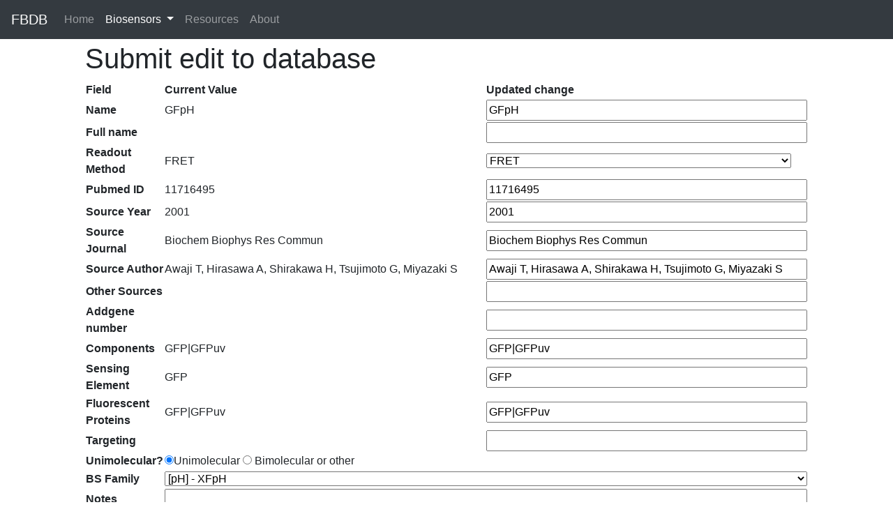

--- FILE ---
content_type: text/html; charset=UTF-8
request_url: https://biosensordb.ucsd.edu/biosensorDB/Edit.php?bsID=521
body_size: 13207
content:

<!doctype html>
<html lang="en">
  <head>
    <!-- Required meta tags -->
    <meta http-equiv="Content-Type" content="text/html; charset=utf-8">
    <meta name="viewport" content="width=device-width, initial-scale=1, shrink-to-fit=no">


<!--meta http-equiv="description" content="page description" />
<meta http-equiv="content-type" content="text/html; charset=utf-8" /-->
  <link rel="stylesheet" href="/lib/thirdparty/bootstrap/css/bootstrap.min.css">
  <!--link rel="stylesheet" href="https://maxcdn.bootstrapcdn.com/bootstrap/3.3.7/css/bootstrap.min.css"-->
  <script src="https://ajax.googleapis.com/ajax/libs/jquery/3.2.1/jquery.min.js"></script>
  
  <!--script   src="https://code.jquery.com/jquery-2.2.4.js"   integrity="sha256-iT6Q9iMJYuQiMWNd9lDyBUStIq/8PuOW33aOqmvFpqI="   crossorigin="anonymous"></script-->
<script src="https://code.jquery.com/ui/1.12.1/jquery-ui.js"></script>

  <!--script src="https://maxcdn.bootstrapcdn.com/bootstrap/3.3.7/js/bootstrap.min.js"></script-->
  <script src="/lib/thirdparty/bootstrap/js/bootstrap.min.js"></script>
  <!--link href="../labTools.css" type="text/css" rel="stylesheet" /-->
<title>Fluorescent Biosensor Database</title>
  <style>
    /* Remove the navbar's default margin-bottom and rounded borders */ 
    .navbar {
      margin-bottom: 0;
      border-radius: 0;
    }
    
    /* Set height of the grid so .sidenav can be 100% (adjust as needed) */
    .row.content {height: auto;}
    
    /* Set gray background color and 100% height */
    .sidenav {
      padding-top: 20px;
      //background-color: #f1f1f1;
      height: 100%;
    }
    
    /* Set black background color, white text and some padding */
    footer {
      background-color: #555;
      color: white;
    }
    
    /* On small screens, set height to 'auto' for sidenav and grid */
    @media screen and (max-width: 767px) {
      .sidenav {
        height: auto;
        padding: 15px;
      }
      .row.content {height:auto;} 
    }
	
	html {
  position: relative;
  min-height: 100%;
}
body {
  /* Margin bottom by footer height */
  margin-bottom: 60px;
    padding-top: 60px;
}

	.footer {
  position: absolute;
  bottom: 0;
  width: 100%;
  /* Set the fixed height of the footer here */
  height: 60px;
  line-height: 60px; /* Vertically center the text there */
  background-color: #f5f5f5;
}



  </style>
  
  <style>
/* The Modal (background) */
.modal {
    display: none; /* Hidden by default */
    position: fixed; /* Stay in place */
    z-index: 1; /* Sit on top */
    padding-top: 100px; /* Location of the box */
    left: 0;
    top: 0;
    width: 100%; /* Full width */
    height: 100%; /* Full height */
    overflow: auto; /* Enable scroll if needed */
    background-color: rgb(0,0,0); /* Fallback color */
    background-color: rgba(0,0,0,0.4); /* Black w/ opacity */
}

/* Modal Content */
.modal-content {
    background-color: #fefefe;
    margin: auto;
    padding: 20px;
    border: 1px solid #888;
    width: 80%;
}

/* The Close Button */
.close {
    color: #aaaaaa;
    float: right;
    font-size: 28px;
    font-weight: bold;
}

.close:hover,
.close:focus {
    color: #000;
    text-decoration: none;
    cursor: pointer;
}
</style>

<style>
      /*p { display:none; }*/
       li.auth:hover{
            
            background-color: Orange; cursor:pointer;
        }
        ul.ulDetail
        {
                 color: white;
    list-style-type: none;
    padding: 30px;
	overflow:auto;
	height:800;
	background-color: white
            }
        li.auth{
         border: 1px solid white;
    /*font: ;
    font-size: 30px;
	*/
    padding: 5px;
    text-align: center;
	background-color: white}
    #list
    {
        background-color: yellowgreen;
    border: 1px solid yellow;
    color: yellow;
    float: left;
    font: 20px comic sans ms,italic;
    position: relative;
    text-align: center;
    width: 300px;
        }
        #detail
        {
            background-color: yellowgreen;
    border: 1px solid yellow;
    color: yellow;
    float: left;
    font: 20px comic sans ms,italic;
    position: relative;
    text-align: center;
    width: 600px;
            }
			
		button.sourceDet {
			background:none;
			border:none;
			text-decoration: underline;			}
    </style>

	<style>
	i {
    border: solid black;
    border-width: 0 3px 3px 0;
    display: inline-block;
    padding: 3px;
}

.right {
    transform: rotate(-45deg);
    -webkit-transform: rotate(-45deg);
}

.left {
    transform: rotate(135deg);
    -webkit-transform: rotate(135deg);
}

.up {
    transform: rotate(-135deg);
    -webkit-transform: rotate(-135deg);
}

.down {
    transform: rotate(45deg);
    -webkit-transform: rotate(45deg);
}
	</style>
	
	<style>
	.tightTable td,{
		padding:0;
	}
	</style>
	
	<script>
	$(document).ready(function() {
		$('input[name="bs_sourcePMID"]').on('input',function(event){
			//alert($('input[name="bs_sourcePMID"]')[0].value);
			var pmid = $('input[name="bs_sourcePMID"]')[0].value;
			if (pmid){
			var url3 = "https://eutils.ncbi.nlm.nih.gov/entrez/eutils/esummary.fcgi?db=pubmed&id=" +pmid +"&retmode=json";
			
			$.getJSON(url3, function(detailJSON){
				
				var IDs = detailJSON.result.uids;
				
				if (IDs.length == 1){
					i = 0;
					var authNames = '';
					var y = detailJSON.result[IDs[i]].pubdate.substr(0,4);
					var nAuth =  detailJSON.result[IDs[i]].authors.length;
					for ( var authVar=0; authVar<nAuth; authVar++){
					if ((nAuth-1) == authVar) {
						authNames = authNames + detailJSON.result[IDs[i]].authors[authVar].name;
					} else {
						authNames = authNames + detailJSON.result[IDs[i]].authors[authVar].name +  ', ';
					}
					}
					var elAuth=document.getElementsByName("bs_Auth");
					elAuth[0].value = authNames;
					var elYear=document.getElementsByName("bs_sourceYear");
					elYear[0].value = y;
					var elJ=document.getElementsByName("bs_sourceJ");
					elJ[0].value = detailJSON.result[IDs[i]].source;
				} 
			});
			}
		});
		
		$('input[type="text"]').css('width','100%');
	});
	</script>
</head>
<body>

<nav class="navbar fixed-top navbar-expand-lg navbar-dark bg-dark">
  <a class="navbar-brand" href="../index.php">FBDB</a>
  <button class="navbar-toggler" type="button" data-toggle="collapse" data-target="#navbarSupportedContent" aria-controls="navbarSupportedContent" aria-expanded="false" aria-label="Toggle navigation">
    <span class="navbar-toggler-icon"></span>
  </button>

  <div class="collapse navbar-collapse" id="navbarSupportedContent">
    <ul class="navbar-nav mr-auto">
      <li class="nav-item">
        <a class="nav-link" href="../index.php">Home <span class="sr-only">(current)</span></a>
      </li>
      <li class="nav-item active dropdown">
        <a class="nav-link dropdown-toggle" href="#" id="navbarDropdown" role="button" data-toggle="dropdown" aria-haspopup="true" aria-expanded="false">
          Biosensors
        </a>
        <div class="dropdown-menu" aria-labelledby="navbarDropdown">
		 <a class="dropdown-item" href="/biosensorDB/bsSearch.php">Search Biosensors</a>
		 <div class="dropdown-divider"></div>
		Browse
		  <a class="dropdown-item" href="/biosensorDB/bsListUltraCond2.php">Condensed Table</a>
		  <a class="dropdown-item" href="/biosensorDB/bsDynList.php">Searchable Table</a>
		  <a class="dropdown-item" href="/biosensorDB/bsListClass.php">By Class</a>          
         
		  <div class="dropdown-divider"></div>
		 Add
		  <a class="dropdown-item" href="/biosensorDB/AddBiosensor.php">New Biosensor</a>		  
        </div>
      </li>
      <li class="nav-item">
        <a class="nav-link" href="../resources.php">Resources</a>
      </li>
      <li class="nav-item">
        <a class="nav-link" href="../about.php">About</a>
      </li>
    </ul>
    <!--form class="form-inline my-2 my-lg-0">
      <input class="form-control mr-sm-2" type="search" placeholder="Search" aria-label="Search">
      <button class="btn btn-outline-success my-2 my-sm-0" type="submit">Search</button>
    </form-->
  </div>
</nav>

<script>
  $('li.dropdown').hover(function() {
  $(this).find('.dropdown-menu').stop(true, true).delay(50).fadeIn(250);
}, function() {
  $(this).find('.dropdown-menu').stop(true, true).delay(50).fadeOut(250);
});
  </script>
 
<div class="container-fluid text-center">
<div class="row content">
    <div class="col-sm-1 sidenav">
	</div>
	<div class="col-sm-10 text-left"> 

<h1>Submit edit to database</h1>
	
	<form id="bsForm" action="SubmitEdit.php?type=bs" method="post" enctype="multipart/form-data">
	<table class = "bsInput" style="width:100%;">
	<col style="width:10%">
	<col style="width:45%">
	<col style="width:45%">
	<tr><th>Field</th><th> Current Value</th><th>Updated change</th></tr>
	<tr><th>Name</th><td>GFpH</td><td><input type="text" name="bs_name" value = "GFpH"></td></tr>
	<tr><th>Full name</th><td></td><td><input type="text" name="bs_longName" value = ""></td></tr>
	<tr><th>Readout Method</th><td>FRET</td><td>
	<select type="text" style = "width:95%;" name="bs_physType" id="bs_physType" required>
		<option value = ""> Select Type ...</option>
		<option value = 'FRET' selected> FRET</option><option value = 'Intensity'> Intensity</option><option value = 'FLIM'> FLIM</option><option value = 'FLIM-FRET'> FLIM-FRET</option><option value = 'Translocation'> Translocation</option><option value = 'Excitation Ratiometric'> Excitation Ratiometric</option><option value = 'Emission Ratiometric'> Emission Ratiometric</option><option value = 'BRET'> BRET</option><option value = 'Localization'> Localization</option><option value = 'Bioluminescence'> Bioluminescence</option><option value = 'FLINC'> FLINC</option><option value = 'Ratiometric'> Ratiometric</option>		</select></td></tr>
	<tr><th>Pubmed ID</th><td>11716495</td><td><input type="text" name="bs_sourcePMID" value = "11716495"></td></tr>
	<tr><th>Source Year</th><td>2001</td><td><input type="text" name="bs_sourceYear" value = "2001"></td></tr>
	<tr><th>Source Journal</th><td>Biochem Biophys Res Commun</td><td><input type="text" name="bs_sourceJ" value = "Biochem Biophys Res Commun"></td></tr>
	<tr><th>Source Author</th><td>Awaji T, Hirasawa A, Shirakawa H, Tsujimoto G, Miyazaki S</td><td><input type="text" name="bs_Auth" value = "Awaji T, Hirasawa A, Shirakawa H, Tsujimoto G, Miyazaki S"></td></tr>
	<tr><th>Other Sources</th><td></td><td><input type="text" name="bs_otherID" value = ""></td></tr>
	<tr><th>Addgene number</th><td></td><td><input type="text" name="bs_addgene" value = ""></td></tr>
	<tr><th>Components</th><td>GFP|GFPuv</td><td><input type="text" name="bs_components" value = "GFP|GFPuv" style="width:100%;"></td></tr>
	<tr><th>Sensing Element</th><td>GFP</td><td><input type="text" name="bs_senseEle" value = "GFP"></td></tr>
	<tr><th>Fluorescent Proteins</th><td>GFP|GFPuv</td><td><input type="text" name="bs_FP" value = "GFP|GFPuv"></td></tr>
	<tr><th>Targeting</th><td></td><td><input type="text" name="bs_subcellTarget" value = ""></td></tr>
		<tr><th>Unimolecular?</th><td colspan="2"><input type="radio" name="bs_unimolecular" value="1" checked>Unimolecular </input> <input type="radio" name="bs_unimolecular" value="0"  > Bimolecular or other </input></td></tr>
	<tr><th>BS Family</th><td colspan="2"><select class="targetSel" name="famInfo" id="famInfo" style = "width:100%;">
	<option></option><option value = '1544||0||'  > [] - </option><option value = '1545||0||'  > [] - </option><option value = '1546||0||'  > [] - </option><option value = '1547||0||'  > [] - </option><option value = '1548||0||'  > [] - </option><option value = '1549||0||'  > [] - </option><option value = '1550||0||'  > [] - </option><option value = '1551||0||'  > [] - </option><option value = '1552||0||'  > [] - </option><option value = '1553||0||'  > [] - </option><option value = '1554||0||'  > [] - </option><option value = '1555||0||'  > [] - </option><option value = '1556||0||'  > [] - </option><option value = '1557||0||'  > [] - </option><option value = '1558||0||'  > [] - </option><option value = '1559||0||'  > [] - </option><option value = '1560||0||'  > [] - </option><option value = '1561||0||'  > [] - </option><option value = '1562||0||'  > [] - </option><option value = '1563||0||'  > [] - </option><option value = '1564||0||'  > [] - </option><option value = '1565||0||'  > [] - </option><option value = '1566||0||'  > [] - </option><option value = '1567||0||'  > [] - </option><option value = '1568||0||'  > [] - </option><option value = '1569||0||'  > [] - </option><option value = '1570||0||'  > [] - </option><option value = '1376||0||'  > [] - </option><option value = '1377||0||'  > [] - </option><option value = '1378||0||'  > [] - </option><option value = '1379||0||'  > [] - </option><option value = '1380||0||'  > [] - </option><option value = '1381||0||'  > [] - </option><option value = '1382||0||'  > [] - </option><option value = '1383||0||'  > [] - </option><option value = '1384||0||'  > [] - </option><option value = '696|2OG|114|binding|mOGsor'  > [2OG] - mOGsor</option><option value = '1429|3CLPro|220|other|Flip-GFP'  > [3CLPro] - Flip-GFP</option><option value = '1023|3prime IP|58|binding|GFP AKT domains'  > [3prime IP] - GFP AKT domains</option><option value = '656|3prime IP|58|binding|Homo FRET mCherry-Akt-PH'  > [3prime IP] - Homo FRET mCherry-Akt-PH</option><option value = '248|3prime IP|58|binding|InPAkt'  > [3prime IP] - InPAkt</option><option value = '988|5-HT|162|binding|5-HT 3A CNiFER'  > [5-HT] - 5-HT 3A CNiFER</option><option value = '1143|5-HT|162|binding|dLight'  > [5-HT] - dLight</option><option value = '1324|5-HT|162|binding|G-GESS'  > [5-HT] - G-GESS</option><option value = '1420|5-HT|162|binding|GRAB-5HT'  > [5-HT] - GRAB-5HT</option><option value = '1513|5-HT|162|binding|iSnFR'  > [5-HT] - iSnFR</option><option value = '963|A1R|156|binding|A1R SPASM'  > [A1R] - A1R SPASM</option><option value = '43|Abl|22|phosphorylation|Abl Indicator'  > [Abl] - Abl Indicator</option><option value = '982|ACh|159|binding|ACh CNiFER'  > [ACh] - ACh CNiFER</option><option value = '1127|ACh|159|binding|ACh-Snifit'  > [ACh] - ACh-Snifit</option><option value = '1083|ACh|159|binding|GACh'  > [ACh] - GACh</option><option value = '1286|ADP|192|binding|ADPrime'  > [ADP] - ADPrime</option><option value = '310|Akt|5|binding|Akind'  > [Akt] - Akind</option><option value = '830|Akt|5|phosphorylation|Akt translocation Reporters'  > [Akt] - Akt translocation Reporters</option><option value = '304|Akt|5|phosphorylation|AktAR'  > [Akt] - AktAR</option><option value = '300|Akt|5|phosphorylation|AktUS'  > [Akt] - AktUS</option><option value = '21|Akt|5|phosphorylation|BKAR'  > [Akt] - BKAR</option><option value = '312|Akt|5|binding|Dual Labeled Akt'  > [Akt] - Dual Labeled Akt</option><option value = '675|Akt|5|phosphorylation|Eevee-Akt'  > [Akt] - Eevee-Akt</option><option value = '308|Akt|5|binding|ReAktion'  > [Akt] - ReAktion</option><option value = '1336|alpha2A-AR|205|other|Receptor Conformation Sensor'  > [alpha2A-AR] - Receptor Conformation Sensor</option><option value = '918|Ammonium|148|binding|AmTrac'  > [Ammonium] - AmTrac</option><option value = '1252|AMPK|80|binding|AMPfret'  > [AMPK] - AMPfret</option><option value = '361|AMPK|80|phosphorylation|AMPKAR'  > [AMPK] - AMPKAR</option><option value = '1529|AMPK|80|phosphorylation|ExRai-AMPKAR'  > [AMPK] - ExRai-AMPKAR</option><option value = '751|Annexin 4|118|binding|NEX4'  > [Annexin 4] - NEX4</option><option value = '849|Arabinose|139|binding|FLIPara'  > [Arabinose] - FLIPara</option><option value = '864|Arg|143|binding|FRET Arg Reporter'  > [Arg] - FRET Arg Reporter</option><option value = '1396|As3+|213|binding|SenALiB'  > [As3+] - SenALiB</option><option value = '1511|aspartate|228|binding|iSnFR'  > [aspartate] - iSnFR</option><option value = '824|Atg4a|130|other|FRET-LC3B'  > [Atg4a] - FRET-LC3B</option><option value = '826|Atg4b|131|other|FRET-GATE-16'  > [Atg4b] - FRET-GATE-16</option><option value = '406|ATM kinase|85|phosphorylation|ATOMIC'  > [ATM kinase] - ATOMIC</option><option value = '293|ATP|62|binding|ATeam'  > [ATP] - ATeam</option><option value = '852|ATP|62|binding|EAF-based ATP biosensor'  > [ATP] - EAF-based ATP biosensor</option><option value = '1262|ATP|62|binding|iATPSnFR'  > [ATP] - iATPSnFR</option><option value = '1248|ATP|62|binding|MaLion'  > [ATP] - MaLion</option><option value = '628|ATP|62|binding|Nano-lantern ATP'  > [ATP] - Nano-lantern ATP</option><option value = '297|ATP|62|binding|QUEEN'  > [ATP] - QUEEN</option><option value = '1072|ATP|62|binding|Syn-ATP'  > [ATP] - Syn-ATP</option><option value = '260|ATP:ADP Ratio|180|binding|Perceval'  > [ATP:ADP Ratio] - Perceval</option><option value = '401|Aurora B kinase|81|phosphorylation|Aurora B sensor'  > [Aurora B kinase] - Aurora B sensor</option><option value = '654|Aurora Kinase A|111|phosphorylation|AURKA Biosensor'  > [Aurora Kinase A] - AURKA Biosensor</option><option value = '344|B-Raf|74|binding|Prin-BRaf'  > [B-Raf] - Prin-BRaf</option><option value = '783|Bax|126|other|Bax Translocation reporter'  > [Bax] - Bax Translocation reporter</option><option value = '1279|BCAA|191|binding|OLIVe'  > [BCAA] - OLIVe</option><option value = '321|Bcr-Abl|68|phosphorylation|Pickles'  > [Bcr-Abl] - Pickles</option><option value = '956|BDNF|154|binding|Bescell'  > [BDNF] - Bescell</option><option value = '194|beta Arrestin 2|47|other|Beta Arrestin 2 ubiquitination biosensor'  > [beta Arrestin 2] - Beta Arrestin 2 ubiquitination biosensor</option><option value = '1142|Beta1-AR|175|binding|dLight'  > [Beta1-AR] - dLight</option><option value = '972|Beta2-AR|91|binding|BRET^2 β2-AR Activation Probes'  > [Beta2-AR] - BRET^2 β2-AR Activation Probes</option><option value = '1136|Beta2-AR|91|binding|dLight'  > [Beta2-AR] - dLight</option><option value = '952|Beta2-AR|91|binding|β2-AR SPASM'  > [Beta2-AR] - β2-AR SPASM</option><option value = '420|Beta2-AR|91|binding|Nb80'  > [Beta2-AR] - Nb80</option><option value = '1341|Beta2-AR|91|other|Receptor Conformation Sensor'  > [Beta2-AR] - Receptor Conformation Sensor</option><option value = '346|C-Raf|75|binding|Prin-CRaf'  > [C-Raf] - Prin-CRaf</option><option value = '1358|Ca2+|11|binding|Ca-FLITS'  > [Ca2+] - Ca-FLITS</option><option value = '1015|Ca2+|11|binding|Ca2+ Snapshot'  > [Ca2+] - Ca2+ Snapshot</option><option value = '1300|Ca2+|11|binding|CaMBI'  > [Ca2+] - CaMBI</option><option value = '68|Ca2+|11|binding|Cameleons'  > [Ca2+] - Cameleons</option><option value = '60|Ca2+|11|binding|Camgaroo'  > [Ca2+] - Camgaroo</option><option value = '905|Ca2+|11|binding|CaMPARI'  > [Ca2+] - CaMPARI</option><option value = '146|Ca2+|11|binding|CASE'  > [Ca2+] - CASE</option><option value = '542|Ca2+|11|binding|CatchER'  > [Ca2+] - CatchER</option><option value = '729|Ca2+|11|binding|ddFP Ca2+ sensor'  > [Ca2+] - ddFP Ca2+ sensor</option><option value = '1068|Ca2+|11|binding|ER-GCaMP'  > [Ca2+] - ER-GCaMP</option><option value = '1174|Ca2+|11|binding|ER-GECO'  > [Ca2+] - ER-GECO</option><option value = '1233|Ca2+|11|binding|FGCaMP'  > [Ca2+] - FGCaMP</option><option value = '642|Ca2+|11|binding|FPX Ca2+ Sensors'  > [Ca2+] - FPX Ca2+ Sensors</option><option value = '1235|Ca2+|11|binding|GAF-CaMP'  > [Ca2+] - GAF-CaMP</option><option value = '535|Ca2+|11|binding|GAP'  > [Ca2+] - GAP</option><option value = '32|Ca2+|11|binding|GCaMP'  > [Ca2+] - GCaMP</option><option value = '159|Ca2+|11|binding|GECO'  > [Ca2+] - GECO</option><option value = '1519|Ca2+|11|binding|GreenT-EC'  > [Ca2+] - GreenT-EC</option><option value = '624|Ca2+|11|binding|Nano-lantern Ca2+'  > [Ca2+] - Nano-lantern Ca2+</option><option value = '1265|Ca2+|11|binding|NCaMP'  > [Ca2+] - NCaMP</option><option value = '1205|Ca2+|11|binding|NTnC'  > [Ca2+] - NTnC</option><option value = '64|Ca2+|11|binding|pericam'  > [Ca2+] - pericam</option><option value = '113|Ca2+|11|binding|RCaMP'  > [Ca2+] - RCaMP</option><option value = '149|Ca2+|11|binding|TN Ca2+ Sensors'  > [Ca2+] - TN Ca2+ Sensors</option><option value = '211|CaM|17|binding|BSCaM'  > [CaM] - BSCaM</option><option value = '283|CaM|17|binding|MLCK-FIP'  > [CaM] - MLCK-FIP</option><option value = '267|CaMKII|64|binding|Camui'  > [CaMKII] - Camui</option><option value = '1299|CaMKII|64|phosphorylation|FRESCA'  > [CaMKII] - FRESCA</option><option value = '1196|CaMKII|64|binding|K2alpha'  > [CaMKII] - K2alpha</option><option value = '446|cAMP|2|binding|cADDis'  > [cAMP] - cADDis</option><option value = '16|cAMP|2|binding|camps'  > [cAMP] - camps</option><option value = '615|cAMP|2|binding|CAMYEL'  > [cAMP] - CAMYEL</option><option value = '75|cAMP|2|binding|CUTie'  > [cAMP] - CUTie</option><option value = '325|cAMP|2|binding|Epac-S'  > [cAMP] - Epac-S</option><option value = '610|cAMP|2|binding|Epac1 (delta DEP-CD) based cAMP biosensors'  > [cAMP] - Epac1 (delta DEP-CD) based cAMP biosensors</option><option value = '423|cAMP|2|binding|Flamindo'  > [cAMP] - Flamindo</option><option value = '638|cAMP|2|binding|FPX'  > [cAMP] - FPX</option><option value = '2|cAMP|2|binding|ICUE'  > [cAMP] - ICUE</option><option value = '630|cAMP|2|binding|mCRIS based cAMP biosensor'  > [cAMP] - mCRIS based cAMP biosensor</option><option value = '1499|cAMP|2|binding|mICNBD'  > [cAMP] - mICNBD</option><option value = '607|cAMP|2|binding|mICNBD-FRET'  > [cAMP] - mICNBD-FRET</option><option value = '626|cAMP|2|binding|Nano-lantern cAMP'  > [cAMP] - Nano-lantern cAMP</option><option value = '1177|cAMP|2|binding|R-FlincA'  > [cAMP] - R-FlincA</option><option value = '647|cAMP|2|binding|R1alpha #7'  > [cAMP] - R1alpha #7</option><option value = '854|cAMP|2|binding|Split Luc cAMP biosensor'  > [cAMP] - Split Luc cAMP biosensor</option><option value = '206|cAMP|2|binding|YFP-PKAc + CFP-PKAr'  > [cAMP] - YFP-PKAc + CFP-PKAr</option><option value = '1201|CaN|16|binding|CaN Activation'  > [CaN] - CaN Activation</option><option value = '37|CaN|16|phosphorylation|CaNAR'  > [CaN] - CaNAR</option><option value = '214|CaN|16|binding|CaNARi'  > [CaN] - CaNARi</option><option value = '940|CaN|16|binding|DuoCaN'  > [CaN] - DuoCaN</option><option value = '737|Caspase1|117|other|FPX caspase 1 sensor'  > [Caspase1] - FPX caspase 1 sensor</option><option value = '1356|Caspase1|117|other|SCAT1'  > [Caspase1] - SCAT1</option><option value = '1372|Caspase3|66|other|CASPAM'  > [Caspase3] - CASPAM</option><option value = '731|Caspase3|66|other|ddFP based'  > [Caspase3] - ddFP based</option><option value = '280|Caspase3|66|other|DEVD'  > [Caspase3] - DEVD</option><option value = '658|Caspase3|66|other|DEVK'  > [Caspase3] - DEVK</option><option value = '453|Caspase3|66|other|EC-RP'  > [Caspase3] - EC-RP</option><option value = '764|Caspase3|66|other|Far-Red Caspase sensors'  > [Caspase3] - Far-Red Caspase sensors</option><option value = '1434|Caspase3|66|other|Flip-GFP'  > [Caspase3] - Flip-GFP</option><option value = '1203|Caspase3|66|other|Intein Based'  > [Caspase3] - Intein Based</option><option value = '727|Caspase3|66|other|iProtease'  > [Caspase3] - iProtease</option><option value = '618|Caspase3|66|other|SCAT3'  > [Caspase3] - SCAT3</option><option value = '319|Caspase3|66|other|yDMQDc'  > [Caspase3] - yDMQDc</option><option value = '822|Caspase8|94|other|Bid cleavage sensor'  > [Caspase8] - Bid cleavage sensor</option><option value = '735|Caspase8|94|other|FPX caspase 8 sensor'  > [Caspase8] - FPX caspase 8 sensor</option><option value = '455|Caspase8|94|other|IC-RP'  > [Caspase8] - IC-RP</option><option value = '620|Caspase9|110|other|SCAT9'  > [Caspase9] - SCAT9</option><option value = '547|Cd2+|103|binding|Cd-FRET'  > [Cd2+] - Cd-FRET</option><option value = '181|Cdc42|41|binding|(CDC42) GEF Sensor'  > [Cdc42] - (CDC42) GEF Sensor</option><option value = '185|Cdc42|41|binding|CDC42 Biosensor'  > [Cdc42] - CDC42 Biosensor</option><option value = '743|Cdc42|41|binding|Cdc42 FRET'  > [Cdc42] - Cdc42 FRET</option><option value = '167|Cdc42|41|binding|CDC42 Raichu'  > [Cdc42] - CDC42 Raichu</option><option value = '1078|Cdc42|41|binding|Cdc42-2G'  > [Cdc42] - Cdc42-2G</option><option value = '1240|Cdc42|41|binding|ddFP Cdc42 Biosensor'  > [Cdc42] - ddFP Cdc42 Biosensor</option><option value = '458|Cdc42|41|binding|GDI Cdc42 FLARE'  > [Cdc42] - GDI Cdc42 FLARE</option><option value = '402|CDK1|84|phosphorylation|CyclinB1-Cdk1 activity sensor'  > [CDK1] - CyclinB1-Cdk1 activity sensor</option><option value = '828|CDK2|132|phosphorylation|CDK2 Translocation Reporter'  > [CDK2] - CDK2 Translocation Reporter</option><option value = '486|Cell Cycle Phases|100|other|Fucci'  > [Cell Cycle Phases] - Fucci</option><option value = '331|cGMP|72|binding|cGES'  > [cGMP] - cGES</option><option value = '554|cGMP|72|binding|cGKI based cGMP sensors'  > [cGMP] - cGKI based cGMP sensors</option><option value = '558|cGMP|72|binding|cGull'  > [cGMP] - cGull</option><option value = '552|cGMP|72|binding|CGY'  > [cGMP] - CGY</option><option value = '1498|cGMP|72|binding|CUTie'  > [cGMP] - CUTie</option><option value = '1363|cGMP|72|binding|cyGNAL'  > [cGMP] - cyGNAL</option><option value = '549|cGMP|72|binding|cygnet'  > [cGMP] - cygnet</option><option value = '340|cGMP|72|binding|FlincG'  > [cGMP] - FlincG</option><option value = '1387|cGMP|72|binding|PfPKG'  > [cGMP] - PfPKG</option><option value = '860|Citrate|141|binding|FLIP-Cit'  > [Citrate] - FLIP-Cit</option><option value = '862|CO|142|binding|COSer'  > [CO] - COSer</option><option value = '456|CRAC|95|other|PH(crac)-GFP'  > [CRAC] - PH(crac)-GFP</option><option value = '426|CREB|92|phosphorylation|ICAP'  > [CREB] - ICAP</option><option value = '1397|Cu+|144|binding|CreiLOV'  > [Cu+] - CreiLOV</option><option value = '866|Cu+|144|binding|Yeast Copper regulator based'  > [Cu+] - Yeast Copper regulator based</option><option value = '484|DAG|4|binding|Cys1-GFP'  > [DAG] - Cys1-GFP</option><option value = '999|DAG|4|binding|Daglas'  > [DAG] - Daglas</option><option value = '246|DAG|4|binding|DAGR'  > [DAG] - DAGR</option><option value = '25|DAG|4|binding|Digda'  > [DAG] - Digda</option><option value = '348|DAPK1|76|binding|DAPK1 sensor'  > [DAPK1] - DAPK1 sensor</option><option value = '1041|Dictyostelium GPCR|168|binding|Labeled G proteins'  > [Dictyostelium GPCR] - Labeled G proteins</option><option value = '1315|DNA methylation|197|other|DNA methylation BiAD'  > [DNA methylation] - DNA methylation BiAD</option><option value = '1137|Dopamine|160|binding|dLight : Dopamine'  > [Dopamine] - dLight : Dopamine</option><option value = '984|Dopamine|160|binding|Dopamine CNiFER'  > [Dopamine] - Dopamine CNiFER</option><option value = '1082|Dopamine|160|binding|GRAB-DA'  > [Dopamine] - GRAB-DA</option><option value = '1039|DRD2|167|binding|iTango'  > [DRD2] - iTango</option><option value = '1418|eCB|216|binding|GRAB-eCB'  > [eCB] - GRAB-eCB</option><option value = '492|EGFR|19|phosphorylation|ECaus'  > [EGFR] - ECaus</option><option value = '39|EGFR|19|phosphorylation|EGFR Reporter'  > [EGFR] - EGFR Reporter</option><option value = '494|EGFR|19|phosphorylation|FLAME'  > [EGFR] - FLAME</option><option value = '488|EGFR|19|phosphorylation|Picchu-Z'  > [EGFR] - Picchu-Z</option><option value = '1428|Enterokinase|221|other|BRET-based'  > [Enterokinase] - BRET-based</option><option value = '460|ERK|13|phosphorylation|EAS'  > [ERK] - EAS</option><option value = '35|ERK|13|phosphorylation|EKAR'  > [ERK] - EKAR</option><option value = '139|ERK|13|phosphorylation|ERK-KTR'  > [ERK] - ERK-KTR</option><option value = '374|ERK|13|phosphorylation|Erkus'  > [ERK] - Erkus</option><option value = '376|ERK|13|phosphorylation|ERKy'  > [ERK] - ERKy</option><option value = '1530|ERK|13|phosphorylation|FIRE'  > [ERK] - FIRE</option><option value = '613|ERK|13|phosphorylation|FLINC-EKAR1'  > [ERK] - FLINC-EKAR1</option><option value = '645|ERK|13|phosphorylation|FPX ERK'  > [ERK] - FPX ERK</option><option value = '350|ERK|13|binding|Miu2'  > [ERK] - Miu2</option><option value = '1328|F-1,6-BP|199|other|fructose‐1,6‐bisphosphate'  > [F-1,6-BP] - fructose‐1,6‐bisphosphate</option><option value = '673|FAK|86|other|FAK Activation Biosensor'  > [FAK] - FAK Activation Biosensor</option><option value = '671|FAK|86|phosphorylation|FAK Autophosphorylation Biosensor'  > [FAK] - FAK Autophosphorylation Biosensor</option><option value = '410|FAK|86|phosphorylation|FAK sensor'  > [FAK] - FAK sensor</option><option value = '129|Fus3|34|phosphorylation|Far1-SKARS'  > [Fus3] - Far1-SKARS</option><option value = '1527|Fyn|229|phosphorylation|FRET'  > [Fyn] - FRET</option><option value = '1526|Fyn|229|phosphorylation|saFRET'  > [Fyn] - saFRET</option><option value = '1340|FZD4|201|other|Receptor Conformation Sensor'  > [FZD4] - Receptor Conformation Sensor</option><option value = '1339|FZD5|202|other|Receptor Conformation Sensor'  > [FZD5] - Receptor Conformation Sensor</option><option value = '1338|FZD6|203|other|Receptor Conformation Sensor'  > [FZD6] - Receptor Conformation Sensor</option><option value = '1337|FZD7|204|other|Receptor Conformation Sensor'  > [FZD7] - Receptor Conformation Sensor</option><option value = '327|G1 Phase|70|other|G1 Phase Biosensor'  > [G1 Phase] - G1 Phase Biosensor</option><option value = '1126|GABA|174|binding|GABA-Snifit'  > [GABA] - GABA-Snifit</option><option value = '1269|GABA|174|binding|iGABASnFR'  > [GABA] - iGABASnFR</option><option value = '870|GCK|145|other|GCK Activation Biosensors'  > [GCK] - GCK Activation Biosensors</option><option value = '1451|Gα|226|binding|Galpha activation'  > [Gα] - Galpha activation</option><option value = '103|Gαi|30|binding|Gαi Sensor'  > [Gαi] - Gαi Sensor</option><option value = '110|Gαq|32|binding|Gαq Sensor'  > [Gαq] - Gαq Sensor</option><option value = '108|Gαs|31|binding|Gαs Sensor'  > [Gαs] - Gαs Sensor</option><option value = '1048|Gαs|31|binding|Gs Activation BRET Assay'  > [Gαs] - Gs Activation BRET Assay</option><option value = '992|Gαs|31|binding|Nb37 based'  > [Gαs] - Nb37 based</option><option value = '857|Gln|140|binding|FLIPQ'  > [Gln] - FLIPQ</option><option value = '681|Glucose|113|binding|FLIPglu'  > [Glucose] - FLIPglu</option><option value = '1522|Glucose|113|binding|GGBP'  > [Glucose] - GGBP</option><option value = '688|Glucose|113|binding|GIP'  > [Glucose] - GIP</option><option value = '1523|Glucose|113|binding|Glifon'  > [Glucose] - Glifon</option><option value = '875|Glutamate|82|binding|FLIP Glt'  > [Glutamate] - FLIP Glt</option><option value = '684|Glutamate|82|binding|FLIPE'  > [Glutamate] - FLIPE</option><option value = '692|Glutamate|82|binding|GluSnFR'  > [Glutamate] - GluSnFR</option><option value = '363|Glutamate|82|binding|iGluSnFR'  > [Glutamate] - iGluSnFR</option><option value = '877|Glutamate|82|binding|QBP based Gln Sensor'  > [Glutamate] - QBP based Gln Sensor</option><option value = '1132|Glutamate|82|binding|Snifit-iGluR5'  > [Glutamate] - Snifit-iGluR5</option><option value = '1098|Glycine|170|binding|glycine FRET sensor'  > [Glycine] - glycine FRET sensor</option><option value = '1366|GTP|212|binding|GEVAL'  > [GTP] - GEVAL</option><option value = '275|H2O2|65|other|HyPer'  > [H2O2] - HyPer</option><option value = '590|H2O2|65|other|roGFP based H2O2 sensor'  > [H2O2] - roGFP based H2O2 sensor</option><option value = '602|H2O2|65|other|Unnatural Amino Acid H2O2 sensor'  > [H2O2] - Unnatural Amino Acid H2O2 sensor</option><option value = '584|H2O2|65|other|Yap1 based H2O2 sensor'  > [H2O2] - Yap1 based H2O2 sensor</option><option value = '598|H2S|109|other|pAzF H2S sensors'  > [H2S] - pAzF H2S sensors</option><option value = '1225|H3-S10p|188|phosphorylation|H3S10p biosensor'  > [H3-S10p] - H3S10p biosensor</option><option value = '204|H3-S28p|51|phosphorylation|Histone Phosphorylation reporter'  > [H3-S28p] - Histone Phosphorylation reporter</option><option value = '1314|H3K9me3|198|binding|H3K9me3 BiAD'  > [H3K9me3] - H3K9me3 BiAD</option><option value = '1334|H3R|207|other|Receptor Conformation Sensor'  > [H3R] - Receptor Conformation Sensor</option><option value = '289|Halide Ions|67|binding|Clomeleon'  > [Halide Ions] - Clomeleon</option><option value = '997|Halide Ions|67|other|Dual pH and Cl sensor'  > [Halide Ions] - Dual pH and Cl sensor</option><option value = '286|Halide Ions|67|binding|Halide Sensitive Fluorescent Proteins'  > [Halide Ions] - Halide Sensitive Fluorescent Proteins</option><option value = '930|Heme|149|binding|CHY'  > [Heme] - CHY</option><option value = '928|Heme|149|binding|CISDY'  > [Heme] - CISDY</option><option value = '932|Heme|149|binding|Fluorescence quenching Heme'  > [Heme] - Fluorescence quenching Heme</option><option value = '1452|Heterotrimeric G Proteins|225|binding|αβγ trimerization'  > [Heterotrimeric G Proteins] - αβγ trimerization</option><option value = '879|Hg(II)|121|binding|eGFP based Hg sensor'  > [Hg(II)] - eGFP based Hg sensor</option><option value = '758|Hg(II)|121|binding|IFP based Hg sensor'  > [Hg(II)] - IFP based Hg sensor</option><option value = '1222|His|138|binding|FHisJ'  > [His] - FHisJ</option><option value = '847|His|138|binding|FLIP-HisJ'  > [His] - FLIP-HisJ</option><option value = '326|Histone Acetylation|69|binding|Histac'  > [Histone Acetylation] - Histac</option><option value = '1211|Ins(1,3,4,5)P4|185|binding|Btk PH domain based'  > [Ins(1,3,4,5)P4] - Btk PH domain based</option><option value = '772|INSR|73|binding|Insulin Receptor Activation BRET assay'  > [INSR] - Insulin Receptor Activation BRET assay</option><option value = '342|INSR|73|phosphorylation|Phocus'  > [INSR] - Phocus</option><option value = '650|INSR|73|phosphorylation|sinphos'  > [INSR] - sinphos</option><option value = '834|Insulin|133|other|RINS'  > [Insulin] - RINS</option><option value = '239|IP3|27|binding|FIRE'  > [IP3] - FIRE</option><option value = '896|IP3|27|binding|fretino'  > [IP3] - fretino</option><option value = '273|IP3|27|binding|GFP-PH'  > [IP3] - GFP-PH</option><option value = '244|IP3|27|binding|IRIS'  > [IP3] - IRIS</option><option value = '79|IP3|27|binding|LIBRA'  > [IP3] - LIBRA</option><option value = '961|α1-AR|155|binding|α1-AR SPASM'  > [α1-AR] - α1-AR SPASM</option><option value = '1149|α2A-AR|152|binding|dLight'  > [α2A-AR] - dLight</option><option value = '959|α2A-AR|152|binding|α2-AR SPASM'  > [α2A-AR] - α2-AR SPASM</option><option value = '1003|α2A-AR|152|binding|α2A-AR + labeled G protein'  > [α2A-AR] - α2A-AR + labeled G protein</option><option value = '950|α2A-AR|152|binding|α2A-AR activation sensor'  > [α2A-AR] - α2A-AR activation sensor</option><option value = '372|JNK|38|phosphorylation|dJUN-FRET'  > [JNK] - dJUN-FRET</option><option value = '135|JNK|38|phosphorylation|JNK-KTR'  > [JNK] - JNK-KTR</option><option value = '133|JNK|38|phosphorylation|JNKAR'  > [JNK] - JNKAR</option><option value = '370|JNK|38|phosphorylation|JuCKY'  > [JNK] - JuCKY</option><option value = '1227|K+|189|binding|GEPII'  > [K+] - GEPII</option><option value = '1231|K+|189|binding|GINKO'  > [K+] - GINKO</option><option value = '200|K27H3 methlytransferase|49|other|K27 Reporter'  > [K27H3 methlytransferase] - K27 Reporter</option><option value = '198|K9H3 methyltransferase|48|other|K9 Reporter'  > [K9H3 methyltransferase] - K9 Reporter</option><option value = '1141|kappa-opioid receptor|176|binding|dLight'  > [kappa-opioid receptor] - dLight</option><option value = '127|Kss1|36|phosphorylation|Ste7-SKARS'  > [Kss1] - Ste7-SKARS</option><option value = '480|Lactate|98|binding|Laconic'  > [Lactate] - Laconic</option><option value = '1021|LATS|165|phosphorylation|LATS-BS'  > [LATS] - LATS-BS</option><option value = '1354|LCACoAs|211|binding|LACSer sensor'  > [LCACoAs] - LACSer sensor</option><option value = '818|Lck|128|phosphorylation|Lck Activation sensor'  > [Lck] - Lck Activation sensor</option><option value = '1350|Ln3+|208|binding|LaMP'  > [Ln3+] - LaMP</option><option value = '881|M1R|146|binding|M1R Activation Sensor'  > [M1R] - M1R Activation Sensor</option><option value = '1453|M3R|224|binding|Receptor Conformation Sensor'  > [M3R] - Receptor Conformation Sensor</option><option value = '1294|malonyl-CoA|193|binding|FapR-NLuc'  > [malonyl-CoA] - FapR-NLuc</option><option value = '840|maltose|135|binding|FLIPmal'  > [maltose] - FLIPmal</option><option value = '943|maltose|135|binding|MBP'  > [maltose] - MBP</option><option value = '352|MAPK or MK2|77|phosphorylation|GMB'  > [MAPK or MK2] - GMB</option><option value = '412|MARK|87|phosphorylation|MARK sensor'  > [MARK] - MARK sensor</option><option value = '1427|Matriptase|222|other|ddFP-based'  > [Matriptase] - ddFP-based</option><option value = '891|Mechanical Strain|127|other|HP35'  > [Mechanical Strain] - HP35</option><option value = '812|Mechanical Strain|127|other|PriSSM'  > [Mechanical Strain] - PriSSM</option><option value = '810|Mechanical Strain|127|other|stFRET'  > [Mechanical Strain] - stFRET</option><option value = '808|Mechanical Strain|127|other|TSMod'  > [Mechanical Strain] - TSMod</option><option value = '1175|Mg2+|183|binding|MagFRET'  > [Mg2+] - MagFRET</option><option value = '1352|Mg2+|183|binding|MagIC'  > [Mg2+] - MagIC</option><option value = '1215|MLKL|187|binding|SMART'  > [MLKL] - SMART</option><option value = '1395|Mn2+|214|binding|MnLaMP'  > [Mn2+] - MnLaMP</option><option value = '1463|Molecular crowding|169|other|CrGE'  > [Molecular crowding] - CrGE</option><option value = '1088|Molecular crowding|169|other|Crowding sensor'  > [Molecular crowding] - Crowding sensor</option><option value = '131|Mpk1|37|phosphorylation|Mkk2-SKARS'  > [Mpk1] - Mkk2-SKARS</option><option value = '1431|Mpro|219|other|BRET-based '  > [Mpro] - BRET-based </option><option value = '1430|Mpro|219|other|Flip-GFP'  > [Mpro] - Flip-GFP</option><option value = '664|MT1-MMP|112|other|MT1-MMP Biosensor'  > [MT1-MMP] - MT1-MMP Biosensor</option><option value = '1148|MT2|178|binding|dLight'  > [MT2] - dLight</option><option value = '58|mTORC1|24|phosphorylation|TORCAR'  > [mTORC1] - TORCAR</option><option value = '1140|mu-opioid receptor|177|binding|dLight'  > [mu-opioid receptor] - dLight</option><option value = '183|N-WASP|42|binding|N-WASP BS'  > [N-WASP] - N-WASP BS</option><option value = '714|NAD+|179|binding|NAD+ Biosensor'  > [NAD+] - NAD+ Biosensor</option><option value = '1101|NAD+|179|binding|NAD-Snifit'  > [NAD+] - NAD-Snifit</option><option value = '263|NAD+/NADH Ratio|63|binding|Peredox'  > [NAD+/NADH Ratio] - Peredox</option><option value = '605|NAD+/NADH Ratio|63|binding|SoNar'  > [NAD+/NADH Ratio] - SoNar</option><option value = '432|NAD+/NADH Ratio|63|binding|T-Rex Based'  > [NAD+/NADH Ratio] - T-Rex Based</option><option value = '1213|NADH|186|binding|Frex'  > [NADH] - Frex</option><option value = '883|NADP+|181|binding|Apollo-NADP+'  > [NADP+] - Apollo-NADP+</option><option value = '756|NADP+|181|binding|NADPsor'  > [NADP+] - NADPsor</option><option value = '1100|NADP+:NADPH Ratio|182|binding|NADP-Snifit'  > [NADP+:NADPH Ratio] - NADP-Snifit</option><option value = '908|NADPH|120|binding|iNap'  > [NADPH] - iNap</option><option value = '1193|NADPH|120|binding|Semi-synthetic BRET Sensor'  > [NADPH] - Semi-synthetic BRET Sensor</option><option value = '986|NE|161|binding|NE CNiFER'  > [NE] - NE CNiFER</option><option value = '1246|Nicotine|190|binding|iNicSnFR'  > [Nicotine] - iNicSnFR</option><option value = '560|NO|104|other|FRET-MT'  > [NO] - FRET-MT</option><option value = '1259|NO|104|binding|geNOps'  > [NO] - geNOps</option><option value = '562|NO|104|other|sGC based NO biosensor'  > [NO] - sGC based NO biosensor</option><option value = '760|O2|115|other|dUnOHR hypoxia-reoxygenation sensor'  > [O2] - dUnOHR hypoxia-reoxygenation sensor</option><option value = '702|O2|115|other|FluBO'  > [O2] - FluBO</option><option value = '1012|ODR-10|163|binding|OGOR'  > [ODR-10] - OGOR</option><option value = '202|OGT|50|other|O-GlcNAc Sensor'  > [OGT] - O-GlcNAc Sensor</option><option value = '567|OHP|105|other|OHSer'  > [OHP] - OHSer</option><option value = '596|ONOO-|108|other|pnGFP'  > [ONOO-] - pnGFP</option><option value = '954|opsin|153|binding|opsin SPASM'  > [opsin] - opsin SPASM</option><option value = '1419|Orexin Neuropeptide|215|binding|dLight : Orexin'  > [Orexin Neuropeptide] - dLight : Orexin</option><option value = '1417|Oxytocin|217|binding|GRAB-OT'  > [Oxytocin] - GRAB-OT</option><option value = '1008|p38|39|phosphorylation|p38 activity reporter'  > [p38] - p38 activity reporter</option><option value = '137|p38|39|phosphorylation|p38-KTR'  > [p38] - p38-KTR</option><option value = '256|PA|60|binding|Pii'  > [PA] - Pii</option><option value = '354|PAK1|78|binding|Pakabi'  > [PAK1] - Pakabi</option><option value = '1036|PDGFR|166|phosphorylation|PDGFR Biosensor'  > [PDGFR] - PDGFR Biosensor</option><option value = '357|PDK1|79|phosphorylation|PARE'  > [PDK1] - PARE</option><option value = '514|pH|102|other|deGFP'  > [pH] - deGFP</option><option value = '1433|pH|102|other|Dendra'  > [pH] - Dendra</option><option value = '995|pH|102|other|Dual pH and Cl sensor'  > [pH] - Dual pH and Cl sensor</option><option value = '517|pH|102|other|E^xGFP'  > [pH] - E^xGFP</option><option value = '698|pH|102|other|FluBpH'  > [pH] - FluBpH</option><option value = '523|pH|102|other|mtAlpHi'  > [pH] - mtAlpHi</option><option value = '507|pH|102|other|Native FP pH Sensitivity'  > [pH] - Native FP pH Sensitivity</option><option value = '1464|pH|102|other|pHaROS'  > [pH] - pHaROS</option><option value = '816|pH|102|other|pHCEC'  > [pH] - pHCEC</option><option value = '510|pH|102|other|pHluorins'  > [pH] - pHluorins</option><option value = '525|pH|102|other|pHRed'  > [pH] - pHRed</option><option value = '717|pH|102|other|pHTomato'  > [pH] - pHTomato</option><option value = '719|pH|102|other|pHuji'  > [pH] - pHuji</option><option value = '527|pH|102|other|pHusion'  > [pH] - pHusion</option><option value = '1320|pH|102|other|SRpHi'  > [pH] - SRpHi</option><option value = '569|pH|102|other|SypHer'  > [pH] - SypHer</option><option value = '520|pH|102|other|XFpH' selected > [pH] - XFpH</option><option value = '462|Phosphate|96|binding|FLIPPi'  > [Phosphate] - FLIPPi</option><option value = '1018|PI(3)P|164|binding|GFP-FYVE'  > [PI(3)P] - GFP-FYVE</option><option value = '1027|PI(3)P|164|binding|GFP-PX'  > [PI(3)P] - GFP-PX</option><option value = '1290|PI(3,4)P2|56|binding|cPHx3'  > [PI(3,4)P2] - cPHx3</option><option value = '237|PI(3,4)P2|56|binding|Pippi-PI(3,4)P2'  > [PI(3,4)P2] - Pippi-PI(3,4)P2</option><option value = '258|PI(3,5)P2|61|binding|GFP-MLN1'  > [PI(3,5)P2] - GFP-MLN1</option><option value = '777|PI(4)P|124|binding|BRET PI(4)P sensors'  > [PI(4)P] - BRET PI(4)P sensors</option><option value = '887|PI(4)P|124|binding|Pippi'  > [PI(4)P] - Pippi</option><option value = '235|PI(4,5)P2|12|binding|CAY'  > [PI(4,5)P2] - CAY</option><option value = '229|PI(4,5)P2|12|binding|CYPHR'  > [PI(4,5)P2] - CYPHR</option><option value = '1288|PI(4,5)P2|12|binding|ENTH-GFP'  > [PI(4,5)P2] - ENTH-GFP</option><option value = '504|PI(4,5)P2|12|binding|FP-Tubby'  > [PI(4,5)P2] - FP-Tubby</option><option value = '640|PI(4,5)P2|12|binding|FPX PIP2 sensor'  > [PI(4,5)P2] - FPX PIP2 sensor</option><option value = '231|PI(4,5)P2|12|binding|PH(PLCdelta)'  > [PI(4,5)P2] - PH(PLCdelta)</option><option value = '27|PI(4,5)P2|12|binding|Pippi-PI(4,5)P2'  > [PI(4,5)P2] - Pippi-PI(4,5)P2</option><option value = '1066|PI(4,5)P2|12|binding|R-PRE'  > [PI(4,5)P2] - R-PRE</option><option value = '233|PIP3|9|binding|FLLIP'  > [PIP3] - FLLIP</option><option value = '19|PIP3|9|binding|InPAkt'  > [PIP3] - InPAkt</option><option value = '969|PIP3|9|binding|Labeled PH domains'  > [PIP3] - Labeled PH domains</option><option value = '770|PIP3|9|binding|PIP3 BRET sensor'  > [PIP3] - PIP3 BRET sensor</option><option value = '1|PKA|1|phosphorylation|AKAR'  > [PKA] - AKAR</option><option value = '885|PKA|1|phosphorylation|ART'  > [PKA] - ART</option><option value = '611|PKA|1|phosphorylation|FLINC-AKAR1'  > [PKA] - FLINC-AKAR1</option><option value = '141|PKA|1|phosphorylation|PKA-KTR'  > [PKA] - PKA-KTR</option><option value = '1043|PKA|1|binding|RLuc-PCA PKA'  > [PKA] - RLuc-PCA PKA</option><option value = '788|PKA|1|phosphorylation|Single Color PKA sensor'  > [PKA] - Single Color PKA sensor</option><option value = '6|PKC|3|phosphorylation|CKAR'  > [PKC] - CKAR</option><option value = '679|PKC|3|phosphorylation|Eevee-PKC'  > [PKC] - Eevee-PKC</option><option value = '1189|PKC|3|binding|IDOCKS'  > [PKC] - IDOCKS</option><option value = '1185|PKC|3|binding|ITRACK'  > [PKC] - ITRACK</option><option value = '747|PKC|3|phosphorylation|KCP'  > [PKC] - KCP</option><option value = '23|PKD|10|phosphorylation|DKAR'  > [PKD] - DKAR</option><option value = '497|PKD|10|phosphorylation|G-PKDrep'  > [PKD] - G-PKDrep</option><option value = '365|PKM2|83|other|PKAR'  > [PKM2] - PKAR</option><option value = '837|PMCA|134|other|PMCA Activity Sensor'  > [PMCA] - PMCA Activity Sensor</option><option value = '946|Pn|150|binding|EcPhnD based'  > [Pn] - EcPhnD based</option><option value = '1063|PS|59|binding|2xPH(EVECTIN2)'  > [PS] - 2xPH(EVECTIN2)</option><option value = '1032|PS|59|binding|cPLA2-C2'  > [PS] - cPLA2-C2</option><option value = '253|PS|59|binding|Lact-C2'  > [PS] - Lact-C2</option><option value = '1030|PS|59|binding|PKC-C2'  > [PS] - PKC-C2</option><option value = '1034|PS|59|binding|PLCdelta1-C2'  > [PS] - PLCdelta1-C2</option><option value = '775|PTEN|123|other|Rluc-PTEN-YFP'  > [PTEN] - Rluc-PTEN-YFP</option><option value = '1335|PTH1R|206|other|Receptor Conformation Sensor'  > [PTH1R] - Receptor Conformation Sensor</option><option value = '948|PTHR|151|binding|PTHR activation sensor'  > [PTHR] - PTHR activation sensor</option><option value = '482|Pyruvate|99|binding|PdhR Based'  > [Pyruvate] - PdhR Based</option><option value = '1332|Rab13|200|other|Rab13'  > [Rab13] - Rab13</option><option value = '190|Rab5|44|binding|Rab5 Raichu'  > [Rab5] - Rab5 Raichu</option><option value = '1241|Rac1|26|binding|ddFP Rac1 sensors'  > [Rac1] - ddFP Rac1 sensors</option><option value = '77|Rac1|26|binding|FLAIR'  > [Rac1] - FLAIR</option><option value = '1107|Rac1|26|phosphorylation|FLARE'  > [Rac1] - FLARE</option><option value = '1076|Rac1|26|binding|GDI Rac1 FLARE'  > [Rac1] - GDI Rac1 FLARE</option><option value = '90|Rac1|26|binding|Rac1 Raichu'  > [Rac1] - Rac1 Raichu</option><option value = '1080|Rac1|26|binding|Single Chain Rac1 biosensors'  > [Rac1] - Single Chain Rac1 biosensors</option><option value = '1113|Rac2|171|binding|Single Chain Rac2 biosensors'  > [Rac2] - Single Chain Rac2 biosensors</option><option value = '1121|Rac3|173|binding|Single Chain Rac3 biosensors'  > [Rac3] - Single Chain Rac3 biosensors</option><option value = '157|Ral|45|binding|Raichu-Ral'  > [Ral] - Raichu-Ral</option><option value = '977|Ran|157|binding|Ran FRET probes'  > [Ran] - Ran FRET probes</option><option value = '88|Rap1 |28|binding|Rap1 Raichu'  > [Rap1 ] - Rap1 Raichu</option><option value = '1276|Rap1 |28|binding|Rap1-FLARE'  > [Rap1 ] - Rap1-FLARE</option><option value = '1238|Ras|25|binding|ddFP Ras Biosensor'  > [Ras] - ddFP Ras Biosensor</option><option value = '154|Ras|25|binding|DORA Ras'  > [Ras] - DORA Ras</option><option value = '118|Ras|25|binding|FRas'  > [Ras] - FRas</option><option value = '72|Ras|25|binding|Ras Raichu'  > [Ras] - Ras Raichu</option><option value = '1524|Ras|25|binding|RasAR'  > [Ras] - RasAR</option><option value = '814|redox status|106|other|HSP33'  > [redox status] - HSP33</option><option value = '581|redox status|106|other|redox-sensitive linker'  > [redox status] - redox-sensitive linker</option><option value = '573|redox status|106|other|roFP'  > [redox status] - roFP</option><option value = '591|redox status|106|other|rxRFP'  > [redox status] - rxRFP</option><option value = '571|redox status|106|other|rxYFP'  > [redox status] - rxYFP</option><option value = '1525|Rho|230|binding|GBD'  > [Rho] - GBD</option><option value = '1074|RhoA|29|binding|GDI-RhoA FLARE'  > [RhoA] - GDI-RhoA FLARE</option><option value = '92|RhoA|29|binding|RhoA FLARE'  > [RhoA] - RhoA FLARE</option><option value = '745|RhoA|29|binding|RhoA FRET'  > [RhoA] - RhoA FRET</option><option value = '123|RhoA|29|binding|RhoA Raichu'  > [RhoA] - RhoA Raichu</option><option value = '1116|RhoB|172|binding|DORA RhoB'  > [RhoB] - DORA RhoB</option><option value = '1117|RhoC|119|binding|DORA RhoC'  > [RhoC] - DORA RhoC</option><option value = '754|RhoC|119|binding|RhoC FLARE'  > [RhoC] - RhoC FLARE</option><option value = '188|RhoQ|43|binding|TC10 Raichu'  > [RhoQ] - TC10 Raichu</option><option value = '842|ribose|136|binding|FLIPrib'  > [ribose] - FLIPrib</option><option value = '429|ROCK|93|phosphorylation|Eevee-ROCK'  > [ROCK] - Eevee-ROCK</option><option value = '1492|ROS|53|other|pHaROS'  > [ROS] - pHaROS</option><option value = '1493|ROS|53|other|pHaROS'  > [ROS] - pHaROS</option><option value = '161|RRas|46|binding|RRas Raichu'  > [RRas] - RRas Raichu</option><option value = '414|RSK|88|phosphorylation|Eevee-RSK'  > [RSK] - Eevee-RSK</option><option value = '490|RTK|101|phosphorylation|Picchu'  > [RTK] - Picchu</option><option value = '329|S Phase|71|other|S Phase Biosensor'  > [S Phase] - S Phase Biosensor</option><option value = '1050|S6K|89|phosphorylation|Eevee-S6K'  > [S6K] - Eevee-S6K</option><option value = '418|SAP3K|90|phosphorylation|SAP3K'  > [SAP3K] - SAP3K</option><option value = '1309|SnRK2.6/OST1|195|phosphorylation|SNACS'  > [SnRK2.6/OST1] - SNACS</option><option value = '41|Src|21|phosphorylation|Src Indicator'  > [Src] - Src Indicator</option><option value = '660|Src|21|phosphorylation|Srcus'  > [Src] - Srcus</option><option value = '1293|sterol|194|binding|mCherry-D4H'  > [sterol] - mCherry-D4H</option><option value = '844|sucrose|137|binding|FLIPsuc'  > [sucrose] - FLIPsuc</option><option value = '587|superoxide|107|other|mt-cpYFP'  > [superoxide] - mt-cpYFP</option><option value = '1461|Temperature|227|other|ELP'  > [Temperature] - ELP</option><option value = '1462|Temperature|227||gTEMP'  > [Temperature] - gTEMP</option><option value = '1460|Temperature|227|other|mRFP'  > [Temperature] - mRFP</option><option value = '1459|Temperature|227|other|tsGFP'  > [Temperature] - tsGFP</option><option value = '1432|TEV|218|other|Flip-GFP'  > [TEV] - Flip-GFP</option><option value = '980|Trehalose|158|binding|FLIP'  > [Trehalose] - FLIP</option><option value = '1183|TrkB|184|phosphorylation|TrkB-PLC interaction'  > [TrkB] - TrkB-PLC interaction</option><option value = '889|Trp|147|binding|FLIPW'  > [Trp] - FLIPW</option><option value = '1517|Trp|147|binding|GRIT'  > [Trp] - GRIT</option><option value = '713|Ubiquitination|116|other|REACh-Ubiquitin'  > [Ubiquitination] - REACh-Ubiquitin</option><option value = '797|V+|52|other|ArcLight Species Variants'  > [V+] - ArcLight Species Variants</option><option value = '335|V+|52|other|Ci-VSP based sensors'  > [V+] - Ci-VSP based sensors</option><option value = '792|V+|52|other|Danio VSP based sensor'  > [V+] - Danio VSP based sensor</option><option value = '314|V+|52|other|Kv Based V sensors'  > [V+] - Kv Based V sensors</option><option value = '392|V+|52|other|Na Channel based V Sensors'  > [V+] - Na Channel based V Sensors</option><option value = '790|V+|52|other|Nematostella VSP based sensors'  > [V+] - Nematostella VSP based sensors</option><option value = '221|V+|52|other|rhodopsin based V sensors'  > [V+] - rhodopsin based V sensors</option><option value = '768|VEGF|122|binding|BRET VEGF biosensor'  > [VEGF] - BRET VEGF biosensor</option><option value = '820|ZAP-70|129|phosphorylation|ROZA'  > [ZAP-70] - ROZA</option><option value = '1528|ZAP-70|129|phosphorylation|saFRET'  > [ZAP-70] - saFRET</option><option value = '473|Zn2+|97|binding|Atox1 WD4 Based Zn2+ Probes'  > [Zn2+] - Atox1 WD4 Based Zn2+ Probes</option><option value = '1104|Zn2+|97|binding|GZnP'  > [Zn2+] - GZnP</option><option value = '470|Zn2+|97|binding|Minimal Zinc Finger Based Zn Probes'  > [Zn2+] - Minimal Zinc Finger Based Zn Probes</option><option value = '467|Zn2+|97|binding|Zap1 Based Zn Probes'  > [Zn2+] - Zap1 Based Zn Probes</option><option value = '477|Zn2+|97|binding|ZinCh'  > [Zn2+] - ZinCh</option>		</select></td></tr>
		<tr><th>Notes</th><td colspan="2"><input type="text" name="bs_notes" value = "" style="width:100%;"></td></tr>
		</table>
			
			Contact information would be helpful so that if any questions come up during moderation we may email you to ask about them. 
	<br>
	This information will not be posted publicly and the email addresses will be deleted after the biosensor has gone through moderation. 

	<table class = "bsInput">
	<col style="width:20%">
	<col style="width:30%">
	<col style="width:20%">
	<col style="width:30%">

	<tr>
	<td><label>Name:</label></td>
	<td><input type="text" name="contact_name" style = "width:95%;" id="contact_name" /></td>
	<td><label>Email:</label></td>
	<td><input type="email" style = "width:95%;" name="contact_email" id="contact_email"/></td></tr>
	<tr>
	<td><label>Comments to moderator:</label></td>
	<td colspan="3"><input type="text" name="moderator_notes" style = "width:95%;" id="moderator_notes" /></td></tr>
	</table>
	
		<input type="hidden" name="modBsID" value="521">
		<input type="submit" value="Update" name="update" id = "SubButton"/>
		</form>	
	


</div>
</div>
</div>


  
	  <footer class="footer">
<div class="container">
        <span class="text-muted">Designed by Eric Greenwald and the Jin Zhang Lab at UCSD</span>
      </div>
  
</footer>

</body>
